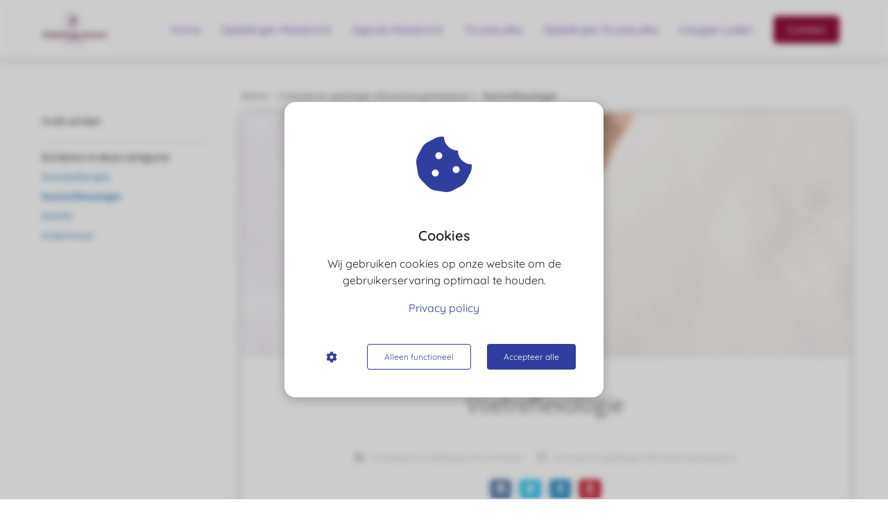

--- FILE ---
content_type: text/html; charset=UTF-8
request_url: https://massagecursuslimburg.nl/cursussen-en-opleidingen-alternatieve-geneeswijzen/voetreflexologie/
body_size: 12507
content:

            <!DOCTYPE html>
            <html lang="nl" prefix="og: https://ogp.me/ns#">
            <head>

            <meta http-equiv="Content-Type" content="text/html; charset=utf-8" />
            <meta name="viewport" content="width=device-width, initial-scale=1">
            <meta property="og:locale" content="nl_NL"><link rel="preload" fetchpriority="high" as="image" href="https://media-01.imu.nl/storage/massagecursuslimburg.nl/4939/400dpilogo-2-332x200-1-1.jpg" imagesrcset=""><link rel="preconnect" href="https://cdnjs.cloudflare.com"><link rel="preconnect" href="https://app.phoenixsite.nl"><link rel="preconnect" href="https://media-01.imu.nl"><link rel="icon" href="https://media-01.imu.nl/storage/massagecursuslimburg.nl/4939/smalllogo-32x32.png" type="image/x-icon" />

            <!-- CSS to prevent Flash of content -->
            <style>
                body, html { 
                    max-width: 100%;
                    display: none;
                    font-family: "Roboto";
                }

                #wrapper {
                    min-height: 100%;
                }

                .pricing-stars p {
                    font-family: FontAwesome;
                }

                .editing-mode-message {
                    display: none !important;
                }
            </style><script>window.phx_track = window.phx_track || function() { (window.phx_track.q = window.phx_track.q || []).push(arguments) }</script><script defer>window.CookieConsent=new function(e){const t="cookie-warning-modal--popup";let n=JSON.parse(localStorage.getItem("cookieConsent")||"null");const c=!!n;function o(e=c){const t={c_consent_given:e};Object.entries(n).forEach((([e,n])=>{t[`c_consent_${e}`]=n})),"undefined"!=typeof phx_track&&phx_track("cookie_consent","","",t)}n={functional:!0,statistical:!1,marketing:!1,...n},o();const i=window.cookie_consent_compatibility_mode_enabled||!1;let s=null,a=null,l=null,d=null,u=null,r=null,k=null,h=null,g=null,m=null;const p=()=>{function t(e){h.checked=g.checked&&m.checked}s=e.getElementById("show-custom-settings"),a=e.getElementById("cookie"),l=e.getElementById("settings"),d=e.body,u=e.getElementById("accept-functional"),r=e.getElementById("accept-all"),k=e.getElementById("save-custom-settings"),h=e.getElementById("input-cookie-consent-all"),g=e.getElementById("input-cookie-consent-statistical"),m=e.getElementById("input-cookie-consent-marketing"),u.addEventListener("click",(function(){v(!1,!1),f(d,a)})),r.addEventListener("click",(function(){v(!0,!0),f(d,a)})),k.addEventListener("click",(function(){v(!!g.checked,!!m.checked),f(d,a),f(d,l)})),s.addEventListener("click",(function(){a.classList.remove("show"),setTimeout((function(){l.classList.add("show")}),100)})),h.addEventListener("change",(function(e){g.checked=e.target.checked,m.checked=e.target.checked})),g.addEventListener("change",t),m.addEventListener("change",t),c||setTimeout((()=>{L()}),1e3)};function f(e,n){n.classList.contains(t)&&e.classList.remove("active-popup"),n.classList.remove("show")}function v(t,c){n.statistical=t,n.marketing=c,localStorage.setItem("cookieConsent",JSON.stringify(n)),i?location.reload():_script_loader.loadScriptSrc(),e.dispatchEvent(new CustomEvent("cookie-consent-changed",{detail:{givenConsentItems:n}})),o(!0)}"complete"===e.readyState||"loaded"===e.readyState?p():e.addEventListener("DOMContentLoaded",p);const E=function(){g.checked=n.statistical,m.checked=n.marketing,h.checked=n.statistical&&n.marketing},L=function(){E(),a.classList.add("show"),a.classList.contains(t)&&d.classList.add("active-popup")};this.openCookieConsentPopup=function(){E(),l.classList.add("show"),d.classList.add("active-popup")},this.hasConsent=function(e){return n[e]||!1},this.getGivenConsentItems=function(){return n},this.hasGivenPreference=function(){return c}}(document);</script><script>window.pages_url = "https://app.phoenixsite.nl/";</script><script async src="https://www.googletagmanager.com/gtag/js?id=G-KYXXGF1JW5" data-type="statistical"></script><script async src="[data-uri]" data-type="statistical"></script><script async src="[data-uri]" data-type="marketing"></script><!-- Google Tag Manager -->
<script data-type="functional" lazy-script="[data-uri]"></script>
<!-- End Google Tag Manager -->
<title>Voetreflexologie</title><meta name="description" content="Reflexzone Therapie is een eeuwen oude therapeutische behandeling, die in veel culturen gebruikt werd en wordt om de gezondheid optimaal te houden. Het is een therapeutisch systeem waarbij de voeten en ook handen,.."/><meta name="robots" content="index, follow"/><link rel="dns-prefetch" href="//cdn.phoenixsite.nl" /><link>
<link rel="dns-prefetch" href="//app.phoenixsite.nl" /><link>
<link rel="canonical" href="https://massagecursuslimburg.nl/cursussen-en-opleidingen-alternatieve-geneeswijzen/voetreflexologie/"><meta property="og:type" content="article"/><meta name="twitter:card" content="summary" /><meta property="og:title" content="Voetreflexologie"/><meta property="og:description" content=""/><meta property="og:image" content="https://media-01.imu.nl/storage/massagecursuslimburg.nl/4939/voetreflex-cursus-1048x420-1.jpg"/><meta property="og:url" content="https://massagecursuslimburg.nl/cursussen-en-opleidingen-alternatieve-geneeswijzen/voetreflexologie/"/><script type="application/ld+json">
        {
          "@context": "https://schema.org",
          "@type": "Article",
          "mainEntityOfPage": {
            "@type": "WebPage",
            "@id": "https://massagecursuslimburg.nl/cursussen-en-opleidingen-alternatieve-geneeswijzen/voetreflexologie/"
          },
          "headline": "Voetreflexologie",
          "image": [
            "https://media-01.imu.nl/storage/massagecursuslimburg.nl/4939/voetreflex-cursus-1048x420-1.jpg"
           ],
                "datePublished": "2020-02-26 12:06:31",
                "dateModified": "2023-03-29 16:23:34",
          "author": {
            "@type": "Person",
            "name": "Therapeutisch Opleidingscentrum Kersten"
          },
           "publisher": {
            "@type": "Organization",
            "name": "Therapeutisch Opleidingscentrum Kersten V.O.F.",
            "logo": {
              "@type": "ImageObject",
              "url": "https://media-01.imu.nl/storage/massagecursuslimburg.nl/4939/400dpilogo-2-332x200-1-1.jpg"
            }
          },
          "description": ""
        }
        </script><script> 
                           window.active_data_resources_comments = {"app_domain":"https:\/\/app.phoenixsite.nl","privacy_policy_url":"https:\/\/massagecursuslimburg.nl\/privacy-policy\/","website_lang":"nl_NL","translations":{"publish_comment":"Reactie plaatsen","your_comment":"Jouw reactie...","characters_used":"karakters gebruikt","name":"Naam","email":"E-mail","email_wont_be_published":"Je e-mailadres zal nooit worden gedeeld of gepubliceerd"},"article":{"id":121466,"domain":"massagecursuslimburg.nl","comments_manually_approve":0,"comments_allow_anonymous":0}} 
                        </script><script type="application/javascript">
                window.addEventListener("load", function () {
                    let buttons = document.getElementsByClassName("leave-comment-btn");
                    let commentScriptLoaded = false;
                    
                    function addCommentScript(entries) {
                      if (!entries[0].isIntersecting) return;
                      if (commentScriptLoaded) return;
                      commentScriptLoaded = true;
                      let headID = document.getElementsByTagName("head")[0];
                      let newScript = document.createElement("script");
                      newScript.type = "text/javascript";
                      newScript.src = "https://app.phoenixsite.nl/js/comments.js?v=20251216193724";
                      headID.appendChild(newScript);
                    }
                    
                    let options = {
                      rootMargin: "0px",
                      threshold: 0.1
                    }
                    
                    let observer = new IntersectionObserver((entries) => addCommentScript(entries), options);
    
                    for (let i = 0; i < buttons.length; i++) {
                      observer.observe(buttons[i])
                    }
                });
            </script><!-- Client scripts !-->
<script>var base_pages_api_url = "https://app.phoenixsite.nl/";</script>
<script>
  let url_string = window.location.href;
  let url = new URL(url_string);
  let order_value = url.searchParams.get("order_value");
  let order_name = url.searchParams.get("product_name");
  let order_sku = url.searchParams.get("sku");
  let order_number = url.searchParams.get("nr");
  let order_quantity = url.searchParams.get("quantity");

  if(!!order_value && !!order_name && !!order_sku && !!order_number && !!order_quantity) {
    window.dataLayer = window.dataLayer || [];
    dataLayer.push({
      "event": "purchase",
      "transactionId": order_number,
      "transactionTotal": order_value,
      "transactionProducts": [{
        "sku": order_sku,
        "name": order_name,
        "price": order_value,
        "quantity":order_quantity
      }] });
  }
</script>
<script defer src="https://cdnjs.cloudflare.com/ajax/libs/jquery/3.6.0/jquery.min.js"></script>
<script defer src="https://cdn.phoenixsite.nl/pageomatic/assets/js/client/parameter-vars.js?v=20251216193724"></script>
<script defer src="https://cdn.phoenixsite.nl/pageomatic/assets/js/client/img-popup-box.js?v=20251216193724"></script>
<script defer src="https://cdn.phoenixsite.nl/pageomatic/assets/js/client/video-popup-box.js?v=20251216193724"></script>
<script defer src="https://cdn.phoenixsite.nl/pageomatic/assets/js/client/portfolio-popup-box.js?v=20251216193724"></script>
<script defer src="https://cdn.phoenixsite.nl/pageomatic/assets/js/client/menu-scroll.js?v=20251216193724"></script>
<script defer src="https://cdn.phoenixsite.nl/pageomatic/assets/js/client/anchor-scroll-script.js?x=2&v=20251216193724"></script>
<script defer src="https://cdn.phoenixsite.nl/pageomatic/assets/js/client/box-slider-script.js?v=20251216193724"></script>
<script defer src="https://cdn.phoenixsite.nl/pageomatic/assets/js/client/common-scripts-ps.js?v=20251216193724"></script>
<script defer src="https://cdn.phoenixsite.nl/pageomatic/assets/js/client/two-step-optin-trigger.js?v=20251216193724"></script>
<script defer type='text/javascript' src="https://cdn.phoenixsite.nl/pageomatic/assets/js/client/phx-admin-menu.js?v=20251216193724"></script>
<script defer type='text/javascript' src="https://cdn.phoenixsite.nl/pageomatic/assets/js/client/fake-scroll.js"></script>
  <script defer src="https://cdn.phoenixsite.nl/pageomatic/assets/js/client/turbo-snippets-new.js?v=20251216193724"></script>
  <script defer src="https://cdn.phoenixsite.nl/pageomatic/assets/js/client/blogpost-scripts.js?v=20251216193724"></script>
  <script defer src="https://cdn.phoenixsite.nl/pageomatic/assets/js/client/optin-forms.js?v=20251216193724"></script>
    <script async
            defer
            src="https://sc.imu.nl/js/phx-analytics.js?v=20251216193724"
            data-w-id="3560"
            data-p-t="content_canon_article_template"
    ></script>
<link rel="stylesheet" type="text/css" href="https://cdn.phoenixsite.nl/pageomatic/assets/css/releases/modern-classic-theme-general.css?v=20251216193724"><link rel="stylesheet" type="text/css" href="https://cdn.phoenixsite.nl/pageomatic/assets/css/pages-phoenix-footers.css?v=20251216193724"><link rel="stylesheet" type="text/css" href="https://cdn.phoenixsite.nl/pageomatic/assets/css/master-style.css?v=20251216193724"><link rel="stylesheet" type="text/css" href="https://cdn.phoenixsite.nl/pageomatic/assets/css/releases/phx-admin-menu.css?v=20251216193724"><link rel="stylesheet" type="text/css" href="https://app.phoenixsite.nl/api/v1.0/assets/custom.css?domain=massagecursuslimburg.nl&website_design_id=319912&v=20251216193724-1658562678"><link rel="preload" href="https://cdnjs.cloudflare.com/ajax/libs/font-awesome/5.15.4/css/all.min.css" as="style" onload="this.onload=null;this.rel='stylesheet'"><link rel="preload" href="https://cdn.phoenixsite.nl/pageomatic/assets/css/font-styles/poppins.css" as="style" onload="this.onload=null;this.rel='stylesheet'"><link rel="preload" href="https://cdn.phoenixsite.nl/pageomatic/assets/css/font-styles/didact-gothic.css" as="style" onload="this.onload=null;this.rel='stylesheet'"><link rel="preload" href="https://cdn.phoenixsite.nl/pageomatic/assets/css/font-styles/quicksand.css" as="style" onload="this.onload=null;this.rel='stylesheet'"><link rel="preload" href="https://cdn.phoenixsite.nl/pageomatic/assets/css/font-styles/raleway.css" as="style" onload="this.onload=null;this.rel='stylesheet'"><link rel="preload" href="https://cdn.phoenixsite.nl/pageomatic/assets/css/font-styles/montserrat.css" as="style" onload="this.onload=null;this.rel='stylesheet'"><link rel="preload" href="https://cdn.phoenixsite.nl/pageomatic/assets/css/font-styles/open-sans.css" as="style" onload="this.onload=null;this.rel='stylesheet'"><link rel="preload" href="https://cdn.phoenixsite.nl/pageomatic/assets/css/font-styles/roboto.css" as="style" onload="this.onload=null;this.rel='stylesheet'"><link rel="preload" href="https://fonts.googleapis.com/css?family=Source+Sans+Pro:300,400,700&display=swap" as="style" onload="this.onload=null;this.rel='stylesheet'"><noscript><link rel="stylesheet" href="https://cdnjs.cloudflare.com/ajax/libs/font-awesome/5.15.4/css/all.min.css"><link rel="stylesheet" href="https://cdn.phoenixsite.nl/pageomatic/assets/css/font-styles/poppins.css"><link rel="stylesheet" href="https://cdn.phoenixsite.nl/pageomatic/assets/css/font-styles/didact-gothic.css"><link rel="stylesheet" href="https://cdn.phoenixsite.nl/pageomatic/assets/css/font-styles/quicksand.css"><link rel="stylesheet" href="https://cdn.phoenixsite.nl/pageomatic/assets/css/font-styles/raleway.css"><link rel="stylesheet" href="https://cdn.phoenixsite.nl/pageomatic/assets/css/font-styles/montserrat.css"><link rel="stylesheet" href="https://cdn.phoenixsite.nl/pageomatic/assets/css/font-styles/open-sans.css"><link rel="stylesheet" href="https://cdn.phoenixsite.nl/pageomatic/assets/css/font-styles/roboto.css"><link rel="stylesheet" href="https://fonts.googleapis.com/css?family=Source+Sans+Pro:300,400,700&display=swap"></noscript><script> window.phxsite = {"app_domain":"https:\/\/app.phoenixsite.nl","pages_version":2.1}; </script> </head><body><!-- Facebook Pixel Code -->
<script data-type="marketing">
!function(f,b,e,v,n,t,s)
{if(f.fbq)return;n=f.fbq=function(){n.callMethod?
n.callMethod.apply(n,arguments):n.queue.push(arguments)};
if(!f._fbq)f._fbq=n;n.push=n;n.loaded=!0;n.version='2.0';
n.queue=[];t=b.createElement(e);t.async=!0;
t.src=v;s=b.getElementsByTagName(e)[0];
s.parentNode.insertBefore(t,s)}(window, document,'script',
'https://connect.facebook.net/en_US/fbevents.js');
fbq('init', '4585254598166659');
fbq('track', 'PageView');
</script>
<noscript><img height="1" width="1" style="display:none"
src="https://www.facebook.com/tr?id=4585254598166659&ev=PageView&noscript=1"
/></noscript>
<!-- End Facebook Pixel Code --><div id="wrapper">
            <script type="application/ld+json">
                {
                    "@context": "https://schema.org",
                    "@type": "Organization",

                    "@id": " https://massagecursuslimburg.nl ",
                    "name" : " Therapeutisch Opleidingscentrum Kersten V.O.F. ",
                    "url": " https://massagecursuslimburg.nl ",
                    "email": " info@massagecursuslimburg.nl ",
                    "telephone": " +31613974023 ",
                    "address": {
                        "@type": "PostalAddress",
                        "streetAddress": " Maastrichter Pastoorstraat 14 ",
                        "addressLocality": " Maastricht ",
                        "postalCode": " 6211 BV ",
                        "addressCountry": "NL"
                    },
                    "logo": "https://media-01.imu.nl/storage/massagecursuslimburg.nl/4939/400dpilogo-2-332x200-1-1.jpg", "sameAs" :
                    [
                        "https://www.facebook.com/TherapeutischOpleidingscentrumKersten/", "https://www.youtube.com/channel/UCnjnjZwLEsBR6_1Vo51Cu6A", "https://www.linkedin.com/in/maddy-kersten-a543aa22/", "https://www.instagram.com/therapeutischopleidingscentrum/?hl=nl", "https://nl.pinterest.com/maddy4137/_created/", "https://t.me/opleidingscentrumkersten", "0031613974023"
                    ]
                }
            </script><div id="fb-root"></div><script>window.pages_url = "https://app.phoenixsite.nl/";</script><div>
    <div class="header-client-styling">
    <div class="basic-header-styling small-size-header">
        <div class="desktop-header fixed">
            <div style="background-color: #fffeff; color: #673AB7" class="preview-header-item small-size-header">
                <div class="header-item-placement normal-width-header">
                    <a href="https://massagecursuslimburg.nl/" class="logo-link">
                        <div class="desktop-logo">
                            <img src="https://media-01.imu.nl/storage/massagecursuslimburg.nl/4939/400dpilogo-2-332x200-1-1.jpg" alt="400dpilogo 2 332x200 1 1" title="" srcset="" width="" height="">
                        </div>
                    </a>
                    <div class="menu-bar">
                                                    <div class="menu-list menu-margin" style="color: #673AB7">
                                                                <a href="https://massagecursuslimburg.nl/" class="menu-link-styling" >
                                    <div class="menu-item menu-item-background    movement-effect">
                                        Home 
                                    </div>
                                </a>
                                                                                            </div>
                                                    <div class="menu-list menu-margin" style="color: #673AB7">
                                                                <a href="https://massagecursuslimburg.nl/opleidingen-alternatieve-geneeswijzen/" class="menu-link-styling" >
                                    <div class="menu-item menu-item-background    movement-effect">
                                        Opleidingen Maastricht 
                                    </div>
                                </a>
                                                                                            </div>
                                                    <div class="menu-list menu-margin" style="color: #673AB7">
                                                                <a href="https://massagecursuslimburg.nl/agenda/" class="menu-link-styling" >
                                    <div class="menu-item menu-item-background    movement-effect">
                                        Agenda Maastricht 
                                    </div>
                                </a>
                                                                                            </div>
                                                    <div class="menu-list menu-margin" style="color: #673AB7">
                                                                <a href="https://massagecursuslimburg.nl/alle-thuisstudies/" class="menu-link-styling" >
                                    <div class="menu-item menu-item-background    movement-effect">
                                        Thuisstudies 
                                    </div>
                                </a>
                                                                                            </div>
                                                    <div class="menu-list menu-margin" style="color: #673AB7">
                                                                <a href="https://massagecursuslimburg.nl/thuisstudie-opleidingen/" class="menu-link-styling" >
                                    <div class="menu-item menu-item-background    movement-effect">
                                        Opleidingen thuisstudies 
                                    </div>
                                </a>
                                                                                            </div>
                                                    <div class="menu-list menu-margin" style="color: #673AB7">
                                                                <a href="https://leden.onlinelerenmasseren.nl/resources" class="menu-link-styling" target=&quot;_blank&quot;>
                                    <div class="menu-item menu-item-background    movement-effect">
                                        Inloggen Leden 
                                    </div>
                                </a>
                                                                                            </div>
                                                                                                    <div class="menu-list">
                                <a href="https://massagecursuslimburg.nl/contact" >
                                    <div class="menu-item" style="color: #673AB7;">
                                        <div class="cta-header-button " style="color: #ffffff; background-color: #930e3b">
                                            Contact 
                                        </div>
                                    </div>
                                </a>
                            </div>
                                            </div>
                </div>
            </div>
        </div>
    </div>
    <div class="mobile-header top-mobile-template">
        <div style="background-color: #ffffff; color: #000000" class="mobile-header-bar">
            <a href="https://massagecursuslimburg.nl/">
                <div class="mobile-logo">
                   <img src="https://media-01.imu.nl/storage/massagecursuslimburg.nl/4939/400dpilogo-2-332x200-1-1.jpg" alt="400dpilogo 2 332x200 1 1" title="" srcset="" width="" height="">
                </div>
            </a>
                <div class="mobile-header-menu-bar">
                <!-- BURGER ICON MUST BE CLICKABLE -->
                <div class="burger-menu-icon">
                    <i class="fa fa-bars"></i>
                </div>
            </div>
        </div>
        <!-- MENU ITEMS CONTAINER -->
        <div class="mobile-menu-item-container" style="background-color: #ffffff">
                                                                <a href="https://massagecursuslimburg.nl/">
                        <div class="mobile-menu-nav-item " style="color: #000000">
                            Home 
                        </div>
                    </a>
                                                                                <a href="https://massagecursuslimburg.nl/opleidingen-alternatieve-geneeswijzen/">
                        <div class="mobile-menu-nav-item " style="color: #000000">
                            Opleidingen Maastricht 
                        </div>
                    </a>
                                                                                <a href="https://massagecursuslimburg.nl/agenda/">
                        <div class="mobile-menu-nav-item " style="color: #000000">
                            Agenda Maastricht 
                        </div>
                    </a>
                                                                                <a href="https://massagecursuslimburg.nl/alle-thuisstudies/">
                        <div class="mobile-menu-nav-item " style="color: #000000">
                            Thuisstudies 
                        </div>
                    </a>
                                                                                <a href="https://massagecursuslimburg.nl/thuisstudie-opleidingen/">
                        <div class="mobile-menu-nav-item " style="color: #000000">
                            Opleidingen thuisstudies 
                        </div>
                    </a>
                                                                                <a href="https://leden.onlinelerenmasseren.nl/resources">
                        <div class="mobile-menu-nav-item " style="color: #000000">
                            Inloggen Leden 
                        </div>
                    </a>
                                        <div class="mobile-bottom-flex">
                                                    <a class="mobile-cta-button" href="https://massagecursuslimburg.nl/contact" >
                    <div class="menu-item" style="color: #673AB7;">
                        <div class="cta-header-button " style="color: #ffffff; background-color: #930e3b">
                            Contact 
                        </div>
                    </div>
                    </a>
                            </div>
        </div>
    </div>
</div>
</div><!-- pagespeedStartBodyTag !--><div class="two-step-optin-wrapper modern-classic-theme"><div class="two-step-popup primary-c-bg-gradient two-step-close"></div></div><div id="loadbalancer_valid_cache" style="display:none"></div><div class="odd-even-row  all-devices  modern-classic-theme"><div class="row-nest-one" data-rowuuid="9518eb78-f3d8-42e6-8416-17b51f70aa88" id="1" data-element="basic-content-canon"><div class="row-nest-two" id="content_row_43305374"><div class="row-nest-three row-bg-gray     " style="color: #333333; background-color: ; background-image: ; ">
    <div class="full-row no-padding-top higher-z-index white-background modern-classic-theme modern-classic-theme-content" >
        <div class="full-row-center">
            <div class="content-canon-template-wrapper basic-content-canon">
                <div class="content-canon-left-sidebar-wrapper">
                    <div class="content-canon-sidebar">
                        <div class="sidebar-sticky">
                            <div class="search-wrapper">
                                <input class="search-icon" placeholder="Zoeken in artikelen...">
                            </div>
                            <div class="cc-index-wrapper">
                                <div class="cc-index-title">
                                    In dit artikel
                                </div>
                                <div class="mobile-index">
                                    Inhoudsopgave
                                </div>
                                <div class="paragraph-style"><div class="article-index-wrapper"><ul></ul></div></div>
                            </div>
                            <div class="content-canon-related-articles">
                                <div class="sidebar-title">
                                    Artikelen in deze categorie
                                </div>
                                <div class="article-block active">
                                    <div class="article-content">
                                        <a href="https://massagecursuslimburg.nl/cursussen-en-opleidingen-alternatieve-geneeswijzen/auriculotherapie/"><div class="sub-article-block"><div class="sub-article-content"><div class="sub-article-title "><div class="sub-article-title-text">Auriculotherapie</div></div></div></div></a><a href="https://massagecursuslimburg.nl/cursussen-en-opleidingen-alternatieve-geneeswijzen/voetreflexologie/"><div class="sub-article-block"><div class="sub-article-content"><div class="sub-article-title active"><div class="sub-article-title-text">Voetreflexologie</div></div></div></div></a><a href="https://massagecursuslimburg.nl/cursussen-en-opleidingen-alternatieve-geneeswijzen/guasha/"><div class="sub-article-block"><div class="sub-article-content"><div class="sub-article-title "><div class="sub-article-title-text">Guasha</div></div></div></div></a><a href="https://massagecursuslimburg.nl/cursussen-en-opleidingen-alternatieve-geneeswijzen/acupressuur/"><div class="sub-article-block"><div class="sub-article-content"><div class="sub-article-title "><div class="sub-article-title-text">Acupressuur</div></div></div></div></a>
                                    </div>
                                </div>
                                <!--
                                <a class="sidebar-title-link" href="https://massagecursuslimburg.nl/">
                                    <div class="sidebar-title">
                                        Ga naar alle categorieën
                                    </div>
                                </a>
                                -->
                            </div>
                        </div>
                    </div>
                    <div class="content-canon-main-wrapper">
                        <div class="breadcrumbs-wrapper">
                            <a class="breadcrumb-block" href="https://massagecursuslimburg.nl/"><div class="breadcrumb-text">Home</div></a><a class="breadcrumb-block" href="https://massagecursuslimburg.nl/cursussen-en-opleidingen-alternatieve-geneeswijzen/"><div class="breadcrumb-text">Cursussen en opleidingen Alternatieve geneeswijzen</div></a><a class="breadcrumb-block active" href="https://massagecursuslimburg.nl/cursussen-en-opleidingen-alternatieve-geneeswijzen/voetreflexologie/"><div class="breadcrumb-text">Voetreflexologie</div></a>
                        </div>
                        <div class="content-canon-content">
                            <div class="content-canon-hero-image">
                                <img title="Voetreflexologie" alt="Voetreflexologie" src="https://media-01.imu.nl/storage/massagecursuslimburg.nl/4939/voetreflex-cursus-1048x420-1.jpg" srcset="https://media-01.imu.nl/storage/massagecursuslimburg.nl/4939/voetreflex-cursus-1048x420-1.jpg 1048w">
                            </div>
                            <div class="inner-content">
                                <h1 class="content-canon-title">
                                    Voetreflexologie
                                </h1>
                                <div class="content-canon-info">
                                    <div class="cc-author">
                                        <i class="fas fa-user-edit"></i>
                                        <a href="https://massagecursuslimburg.nl/author/maddy-kersten/">
                                            Therapeutisch Opleidingscentrum Kersten
                                        </a>
                                    </div>
                                    <div class="cc-date" style="display: none;">
                                        <i class="far fa-calendar-alt"></i>
                                        26 februari 2020
                                    </div>
                                    <div class="cc-category">
                                        <i class="fas fa-list"></i>
                                        <a href="https://massagecursuslimburg.nl/cursussen-en-opleidingen-alternatieve-geneeswijzen/">
                                            Cursussen en opleidingen Alternatieve geneeswijzen
                                        </a>
                                    </div>
                                </div>
                                <div class="content-canon-share">
                                    <div class="share-wrap">
                                        <a data-platform="facebook" class="share-post-btn facebook share-post-btn-frame">
                                            <i class="fab fa-facebook color-icon"></i>
                                            <div class="share-post-btn-txt">
                                                Delen
                                            </div>
                                        </a>
                                        <a data-platform="twitter" class="share-post-btn twitter share-post-btn-frame">
                                            <i class="fab fa-twitter color-icon"></i>
                                            <div class="share-post-btn-txt">
                                                Delen
                                            </div>
                                        </a>
                                        <!-- deprecated
                                        <a data-platform="google" class="share-post-btn google-plus share-post-btn-frame">
                                            <i class="fab fa-google-plus color-icon"></i>
                                            <div class="share-post-btn-txt">
                                                Delen
                                            </div>
                                        </a>
                                        -->
                                        <a data-platform="linkedin" class="share-post-btn linkedin share-post-btn-frame">
                                            <i class="fab fa-linkedin color-icon"></i>
                                            <div class="share-post-btn-txt">
                                                Delen
                                            </div>
                                        </a>
                                        <a data-platform="pinterest" class="share-post-btn pinterest share-post-btn-frame">
                                            <i class="fab fa-pinterest color-icon"></i>
                                            <div class="share-post-btn-txt">
                                                Delen
                                            </div>
                                        </a>
                                    </div>
                                </div>
                                <div class="content-canon-desc"><a href="https://massagecursuslimburg.nl/voetreflexologie-cursus/">Reflexzone Therapie</a> is een eeuwen oude therapeutische behandeling, die in veel culturen gebruikt werd en wordt om de gezondheid optimaal te houden.<br><br>Het is een therapeutisch systeem waarbij de voeten en ook handen, diep gemasseerd worden zonder de pijngrens te overschrijden!<br><br>Reflexologie is waarschijnlijk ontstaan in China, 3000 jaar voor Christus. Het werd in China veelal in combinatie met acupunctuur gebruikt.<br><br>Maar ook in Egypte zijn er inscripties gevonden van 2500 jaar voor Christus, die op reflexzone therapie wezen.<br><br>In reflexzone therapie gaan we ervan uit dat het lichaam is verdeeld in tien verticale energie banen, de zogenaamde energielijnen. Deze lijnen hebben dus niks met accupunctuur of meridianen te maken.<br><br>Je kunt je voorstellen, dat als schoenen te strak zitten, je hierdoor problemen kunt krijgen met die speciale energielijn. Dit kan dus wel degelijk effect op je gezondheid hebben!<br><br>Ook bijvoorbeeld ingegroeide nagels, likdoorns en een te lang durende voetschimmel, kunnen wel degelijk effect hebben op je algehele gezondheid.<br><br>Door deze reflexzone therapie toe te passen worden blokkades op geheven. Dus de behandeling werkt niet alleen preventief, het is ook zeer effectief bij algehele gezondheidsproblemen.<br><br><a href="https://massagecursuslimburg.nl/voetreflexologie-cursus/">Klik hier voor meer informatie over voetreflexologie</a></div>
                            </div>
                        </div>
                        <div class="comments-wrapper" >
                            <div class="comments-row">
                                <div id="comments-form-holder">
                                <div>
                                  <div id="commentsanchor"></div>
                                      <div class="ghost-btn ghost-btn-bg ghost-btn-border leave-comment-btn" v-if="active_comment_id != 0"  v-on:click="active_comment_id = 0">
                                        Reactie plaatsen
                                       <div class="clear"></div>
                                  </div>
                                  <comment-form :translations="translations" 
                                                :article_id="article_id" 
                                                :comments_manually_approve="comments_manually_approve"
                                                comment_id="0"
                                                :active_comment_id="active_comment_id"
                                                :comments_allow_anonymous="comments_allow_anonymous">
                                  </comment-form>
                              </div></div>
                            </div>
                        </div>
                    </div>
                </div>
            </div>
        </div>
    </div>
</div></div></div></div><!-- Google Tag Manager (noscript) -->
<noscript><iframe src="https://www.googletagmanager.com/ns.html?id=GTM-PFQ8Z72R" height="0" width="0" style="display:none;visibility:hidden"></iframe></noscript>
<!-- End Google Tag Manager (noscript) -->
<script>window.page_id = 3555157; window.page_type_id = 19</script><script>window.article_id = 121466;</script> 
        <script type="application/ld+json">
            {
              "@context": "https://schema.org",
              "@type": "BreadcrumbList",
              "itemListElement": [{
                "@type": "ListItem",
                "position": 1,
                "name": "Home",
                "item": "https://massagecursuslimburg.nl/"
              },{
                "@type": "ListItem",
                "position": 2,
                "name": "Cursussen en opleidingen Alternatieve geneeswijzen",
                "item": "https://massagecursuslimburg.nl/cursussen-en-opleidingen-alternatieve-geneeswijzen/"
              },
              {
                "@type": "ListItem",
                "position": 3,
                "name": "Voetreflexologie",
                "item": "https://massagecursuslimburg.nl/cursussen-en-opleidingen-alternatieve-geneeswijzen/voetreflexologie/"
              }]
            }
         </script><footer class="footer-wrapper">
                    <div class="footer-row normal" style="background-color: #f5f5f5; ">
                <div class="footer-row-inner align-items-flex-start">
                                        <div class="footer-column">
                                                    <div class="footer-spot normal font-size-standard align- font-quicksand" style="color: #222222;">
                                                                    <div class="element-menu">
                                        <ul>
            <li>
            <a href="https://massagecursuslimburg.nl/opleiding-natuurgeneeskundige/" >
                <span>Natuurgeneeskundige</span>
            </a>
        </li>
            <li>
            <a href="https://massagecursuslimburg.nl/opleiding-massagetherapeut/" >
                <span>Massagetherapeut</span>
            </a>
        </li>
            <li>
            <a href="https://massagecursuslimburg.nl/opleiding-wellness-masseur/" >
                <span>Wellness masseur</span>
            </a>
        </li>
            <li>
            <a href="https://massagecursuslimburg.nl/opleiding-voetreflexoloog/" >
                <span>Voetreflexoloog</span>
            </a>
        </li>
            <li>
            <a href="https://massagecursuslimburg.nl/opleiding-energetisch-therapeut/" >
                <span>Energetisch therapeut</span>
            </a>
        </li>
            <li>
            <a href="https://massagecursuslimburg.nl/opleiding-acupressuur-therapeut/" >
                <span>Acupressuur therapeut</span>
            </a>
        </li>
            <li>
            <a href="https://massagecursuslimburg.nl/medische-basiskennis/" >
                <span>Medische basiskennis</span>
            </a>
        </li>
            <li>
            <a href="https://massagecursuslimburg.nl/praktijkdagen/" >
                <span>Praktijkdagen</span>
            </a>
        </li>
            <li>
            <a href="https://massagecursuslimburg.nl/informatie-examens/" >
                <span>Examens</span>
            </a>
        </li>
            <li>
            <a href="https://massagecursuslimburg.nl/thuisstudies-praktijklessen-alternatieve-geneeswijzen/" >
                <span>Thuisstudies &amp; praktijklessen</span>
            </a>
        </li>
            <li>
            <a href="https://massagecursuslimburg.nl/cursos-masaje-espanol/"  target="_blank" >
                <span>Espanol</span>
            </a>
        </li>
            <li>
            <a href="https://massagecursuslimburg.nl/online-courses-massage/"  target="_blank" >
                <span>English</span>
            </a>
        </li>
            <li>
            <a href="https://massagecursuslimburg.nl/links/"  target="_blank" >
                <span>Links</span>
            </a>
        </li>
            <li>
            <a href="https://massagecursuslimburg.nl/affiliate-worden/"  target="_blank" >
                <span>Affiliate worden?</span>
            </a>
        </li>
            <li>
            <a href="https://massagecursuslimburg.nl/andere-cursussen/"  target="_blank" >
                <span>Andere leuke cursussen</span>
            </a>
        </li>
            <li>
            <a href="https://portal.plugandpay.com/login/massagecursus-1715"  target="_blank" >
                <span>Jouw facturen en abonnement</span>
            </a>
        </li>
            <li>
            <a href="https://massagecursuslimburg.nl/lidmaatschap-community/"  target="_blank" >
                <span>Lid worden van onze community</span>
            </a>
        </li>
            <li>
            <a href="https://massagecursuslimburg.nl/kalender/" >
                <span>Kalender</span>
            </a>
        </li>
    </ul>                                    </div>
                                                            </div>
                                                    <div class="footer-spot normal font-size-standard align- font-quicksand" style="color: #222222;">
                                                                    <div class="element-address">
                                        <ul itemscope="itemscope" itemtype="https://schema.org/Organization">
                    <li>
                <i class="fa fa-building"></i>
                <span>Therapeutisch Opleidingscentrum Kersten V.O.F.</span>
            </li>
        
                    <li>
                <i class="fa fa-home"></i>
                <span>Maastrichter Pastoorstraat 14</span>
            </li>
        
                    <li>
                <i class="fa fa-map-marker"></i>
                <span>6211 BV </span>
                <span>Maastricht</span>
            </li>
        
                    <li>
                <i class="fa fa-phone"></i>
                <span><a href="tel:+31613974023">+31613974023</a></span>
            </li>
        
                    <li>
                <i class="fa fa-envelope"></i>
                <span><a href="mailto:info@massagecursuslimburg.nl">info@massagecursuslimburg.nl</a></span>
            </li>
                            <li>
                <i class="fa fa-briefcase"></i>
                <span>KvK nummer: 98374427</span>
            </li>
                                    <li>
                <i class="fa fa-certificate"></i>
                <span>BTW nummer: NL868466311B01</span>
            </li>
            </ul>
                                    </div>
                                                            </div>
                                            </div>
                                    <div class="footer-column">
                                                    <div class="footer-spot normal font-size-standard align- font-quicksand" style="color: #222222;">
                                                                    <div class="element-menu">
                                        <ul>
            <li>
            <a href="https://massagecursuslimburg.nl/agenda/" >
                <span>Agenda</span>
            </a>
        </li>
            <li>
            <a href="https://massagecursuslimburg.nl/algemene-voorwaarden-massagecursus-limburg/" >
                <span>Algemene voorwaarden</span>
            </a>
        </li>
            <li>
            <a href="https://massagecursuslimburg.nl/contact/" >
                <span>Contact</span>
            </a>
        </li>
            <li>
            <a href="https://massagecursuslimburg.nl/erkenningen-nederland-belgie/" >
                <span>Erkenningen Nederland België</span>
            </a>
        </li>
            <li>
            <a href="https://massagecursuslimburg.nl/fotos-examens/" >
                <span>Foto's</span>
            </a>
        </li>
            <li>
            <a href="https://leden.onlinelerenmasseren.nl/resources"  target="_blank" >
                <span>Inloggen leden</span>
            </a>
        </li>
            <li>
            <a href="https://massagecursuslimburg.nl/uitleg-inloggen-community/" >
                <span>Inloggen leden uitleg</span>
            </a>
        </li>
            <li>
            <a href="https://massagecursuslimburg.nl/klachtenprocedure/" >
                <span>Klachtenprocedure</span>
            </a>
        </li>
            <li>
            <a href="https://massagecursuslimburg.nl/parkeren/" >
                <span>Parkeren &amp; route</span>
            </a>
        </li>
            <li>
            <a href="https://massagecursuslimburg.nl/prijslijst/" >
                <span>Prijslijst praktijklessen</span>
            </a>
        </li>
            <li>
            <a href="https://onlinelerenmasseren.nl/prijslijst-thuisstudies/"  target="_blank" >
                <span>Prijslijst thuisstudies</span>
            </a>
        </li>
            <li>
            <a href="https://massagecursuslimburg.nl/alle-thuisstudies/" >
                <span>Thuisstudie Modules</span>
            </a>
        </li>
            <li>
            <a href="https://massagecursuslimburg.nl/thuisstudie-opleidingen/" >
                <span>Thuisstudie Opleidingen</span>
            </a>
        </li>
            <li>
            <a href="https://massagecursuslimburg.nl/veelgestelde-vragen/" >
                <span>Veelgestelde vragen</span>
            </a>
        </li>
            <li>
            <a href="https://massagecursuslimburg.nl/videos/" >
                <span>Video's</span>
            </a>
        </li>
            <li>
            <a href="https://massagecursuslimburg.nl/website-laten-maken/" >
                <span>Website laten bouwen</span>
            </a>
        </li>
            <li>
            <a href="https://massagecursuslimburg.nl/massagebenodigdheden/" >
                <span>Massagebenodigdheden</span>
            </a>
        </li>
            <li>
            <a href="https://massagecursuslimburg.nl/zoekt-u-een-masseur/"  target="_blank" >
                <span>Zoekt u een therapeut?</span>
            </a>
        </li>
            <li>
            <a href="https://massagecursuslimburg.nl/wil-je-een-link-op-onze-website/"  target="_blank" >
                <span>Wil je een vermelding op onze website?</span>
            </a>
        </li>
            <li>
            <a href="https://massagecursuslimburg.nl/over-ons/"  target="_blank" >
                <span>Wie zijn wij</span>
            </a>
        </li>
            <li>
            <a href="https://massagecursuslimburg.nl/agenda/"  target="_blank" >
                <span>Data cursussen Maastricht</span>
            </a>
        </li>
            <li>
            <a href="https://onlinelerenmasseren.nl/verzekeren-tijdens-je-opleiding/"  target="_blank" >
                <span>Verzekeren tijdens je opleiding</span>
            </a>
        </li>
    </ul>                                    </div>
                                                            </div>
                                                    <div class="footer-spot normal font-size-standard align- font-quicksand" style="color: #222222;">
                                                                    <div class="element-search">
                                        <form role="search" method="get" id="searchform-footer" class="searchform" action="/search/">
    <input type="text" value="" name="s" id="s" placeholder="Zoeken..">
    <button type="submit" id="searchsubmit" aria-label="Search">
        <i class="fa fa-search"></i>
    </button>
</form>
                                    </div>
                                                            </div>
                                            </div>
                                    <div class="footer-column">
                                                    <div class="footer-spot normal font-size-extra-large align- font-standard" style="color: #222222;">
                                                                    <div class="element-text">
                                        <p><a target="_blank" class="editable-link mimic-tooltip" href="https://leden.onlinelerenmasseren.nl/">Inloggen leden</a><br></p>                                    </div>
                                                            </div>
                                                    <div class="footer-spot normal font-size-standard align- font-quicksand" style="color: #222222;">
                                                                    <div class="element-iframe">
                                        <div class="fb-page" data-href="https://www.facebook.com/TherapeutischOpleidingscentrumKersten/" data-tabs="timeline" data-width="" data-height="" data-small-header="false" data-adapt-container-width="true" data-hide-cover="false" data-show-facepile="true"><blockquote cite="https://www.facebook.com/TherapeutischOpleidingscentrumKersten/" class="fb-xfbml-parse-ignore"><a href="https://www.facebook.com/TherapeutischOpleidingscentrumKersten/">Therapeutisch Opleidingscentrum Kersten</a></blockquote></div>                                    </div>
                                                            </div>
                                                    <div class="footer-spot normal font-size-standard align- font-quicksand" style="color: #222222;">
                                                                    <div class="element-menu">
                                        <ul>
            <li>
            <a href="https://massagecursuslimburg.nl/thuisstudies-energetische-behandelingen/" >
                <span>Thuisstudies Energetische behandelingen</span>
            </a>
        </li>
            <li>
            <a href="https://massagecursuslimburg.nl/thuisstudies-alternatieve-geneeswijzen/" >
                <span>Thuisstudies Alternatieve geneeswijzen</span>
            </a>
        </li>
            <li>
            <a href="https://massagecursuslimburg.nl/thuisstudies-wellness-massages/" >
                <span>Thuisstudies Wellness massages</span>
            </a>
        </li>
            <li>
            <a href="https://massagecursuslimburg.nl/thuisstudies-gezichtsbehandelingen/" >
                <span>Thuisstudies Gezichtsbehandelingen</span>
            </a>
        </li>
            <li>
            <a href="https://massagecursuslimburg.nl/thuisstudie-opleidingen/" >
                <span>Thuisstudies complete opleidingen</span>
            </a>
        </li>
    </ul>                                    </div>
                                                            </div>
                                            </div>
                            </div>
        </div>
    </footer>
<script>var ScriptLoader = function () {
  this.listener = this.runListener.bind(this);
  this.events = ['keydown', 'mouseover', 'touchmove', 'touchstart'];
  return this;
};

var scriptGetType = function (script) {
  return script && script.hasAttribute('data-type')
    ? script.getAttribute('data-type')
    : 'functional';
};

ScriptLoader.prototype.loadScriptSrc = function () {
  // var consent = window.CookieConsent ? CookieConsent.getGivenConsentItems() : null;

  var attrName = 'lazy-script';
  var elements = document.querySelectorAll('script[' + attrName + ']');
  elements.forEach(function (e) {
    // if (consent !== null && consent[scriptGetType(e)]) {
    var src = e.getAttribute(attrName);
    e.setAttribute('src', src);
    e.removeAttribute(attrName);
    // }
  });
};
ScriptLoader.prototype.registerListeners = function () {
  var self = this;
  this.events.forEach(function (eventName) {
    window.addEventListener(eventName, self.listener, {
      passive: true,
    });
  });
};
ScriptLoader.prototype.removeListeners = function () {
  var self = this;
  this.events.forEach(function (eventName) {
    window.removeEventListener(eventName, self.listener);
  });
};
ScriptLoader.prototype.runListener = function () {
  this.loadScriptSrc();
  this.removeListeners();
};

window._script_loader = new ScriptLoader();
_script_loader.registerListeners();
</script><script>function initVimeoPlayer(e){new Vimeo.Player(e).setVolume(0)}window.lazyLoadOptions=[{elements_selector:"iframe"},{elements_selector:".lazy-vimeo",unobserve_entered:!0,callback_loaded:initVimeoPlayer}];
</script><script src="https://app.phoenixsite.nl/pageomatic/assets/js/client/lazyload.min.js?v=20251216193724"></script><div class="phoenix-admin-menu-wrapper">
  <div class="phx-admin-close drop-up">
    <i class="fa fa-caret-up arrow-up"></i>
    <i class="fa fa-caret-down arrow-down"></i>
  </div>
  <div class="phx-admin-menu-inner">
    <div class="phx-logo-wrapper">

    </div>
    <div class="menu-items-wrapper">
              <a onclick="location.href='https://app.phoenixsite.nl/v2/#/content/content-canon/28407/category/28407/article-builder/121466/edit'" class="phx-admin-menu-item">
          <i class="fa fa-pen"></i>
          Edit article
        </a>
            <a onclick="location.href='https://app.phoenixsite.nl/admin/dashboard'" class="phx-admin-menu-item">
        <i class="fa fa-th-large"></i>
        Dashboard
      </a>
      <a onclick="location.href='https://app.phoenixsite.nl/admin/settings'" class="phx-admin-menu-item">
        <i class="fa fa-sliders-h"></i>
        Settings
      </a>
      <a onclick="location.href='https://app.phoenixsite.nl/v2#/tools/design/theme'" class="phx-admin-menu-item">
        <i class="fa fa-palette"></i>
        Website Design
      </a>
              <a onclick="location.href='https://app.phoenixsite.nl/v2#/settings/renew_cache/article/121466'" class="phx-admin-menu-item">
          <i class="fa fa-newspaper"></i>
          Article cached on Thu. 29 Jan 14:20<br>
          Renew cache
        </a>
          </div>
  </div>
</div><div class="cookie-warning-modal cookie-warning-modal--popup" id="cookie">
    <div class="cookie-warning-modal__inner cookie">
        <div class="cookie__header">
            <i class="fas fa-cookie-bite"></i>
        </div>
        <div class="cookie__body">
            <div class="cookie__body__title">
                Cookies
            </div>
            <div class="cookie__body__description">
                Wij gebruiken cookies op onze website om de gebruikerservaring optimaal te houden.
                <a class="privacy-policy-link" href="https://massagecursuslimburg.nl/privacy-policy/">Privacy policy</a>
            </div>
        </div>
        <div class="cookie__footer-block">
            <div class="cookie-custom-settings" id="show-custom-settings">
                <i class="fas fa-cog"></i>
            </div>
            <div class="btn-cookie btn-cookie--ghost" id="accept-functional">Alleen functioneel</div>
            <div class="btn-cookie btn-cookie--default" id="accept-all">Accepteer alle</div>
        </div>
    </div>
</div>

<div class="cookie-warning-modal cookie-warning-modal--settings" id="settings">
    <div class="cookie-warning-modal__inner cookie-settings">
        <i class="cookie-settings__icon fas fa-cookie-bite"></i>
        <div class="cookie-settings__body">
            <div class="cookie-settings__body__header">
                <div class="cookie-settings__body__header__title">
                    Cookie instellingen
                </div>
                <a class="privacy-policy-link" href="https://massagecursuslimburg.nl/privacy-policy/">Privacy policy</a>
            </div>
            <div class="cookie-settings__body__settings">
                <label class="cookie-checkbox" for="input-cookie-consent-all">
                        <span class="cookie-checkbox__input">
                            <input type="checkbox"  name="all" checked id="input-cookie-consent-all">
                            <span class="checkmark"> <i class="fa fa-check"></i></span>
                        </span>
                    <span>
                            <span class="cookie-checkbox__label">Alles</span>
                        </span>
                </label>
                <label class="cookie-checkbox cookie-checkbox--disabled" for="functional">
                        <span class="cookie-checkbox__input">
                            <input type="checkbox" name="functional" checked id="functional">
                            <span class="checkmark"> <i class="fa fa-check"></i></span>
                        </span>
                    <span>
                            <span class="cookie-checkbox__label">Functioneel</span>
                            <span class="cookie-checkbox__description">Functionele cookies zijn noodzakelijk om een website te gebruiken. Ze worden gebruikt voor basisfuncties en zonder deze cookies kan de website niet functioneren.</span>
                        </span>
                </label>
                <label class="cookie-checkbox" for="input-cookie-consent-statistical">
                        <span class="cookie-checkbox__input">
                            <input type="checkbox" checked id="input-cookie-consent-statistical">
                            <span class="checkmark"> <i class="fa fa-check"></i></span>
                        </span>
                    <span>
                            <span class="cookie-checkbox__label">Statistieken</span>
                            <span class="cookie-checkbox__description">Statistische cookies worden gebruikt om anoniem informatie te verzamelen over het gedrag van een bezoeker op de website.</span>
                        </span>
                </label>
                <label class="cookie-checkbox" for="input-cookie-consent-marketing">
                        <span class="cookie-checkbox__input">
                            <input type="checkbox" checked name="marketing" id="input-cookie-consent-marketing">
                            <span class="checkmark"> <i class="fa fa-check"></i></span>
                        </span>
                    <span>
                            <span class="cookie-checkbox__label">Marketing</span>
                            <span class="cookie-checkbox__description">Marketingcookies worden gebruikt om bezoekers te volgen op de website. Hierdoor kunnen website-eigenaren relevante advertenties tonen gebaseerd op het gedrag van deze bezoeker.</span>
                        </span>
                </label>
            </div>
            <div class="cookie-settings__body__footer">
                <div class="btn-cookie btn-cookie--default" id="save-custom-settings">Voorkeuren opslaan</div>
            </div>
        </div>
    </div>
</div>


<link rel="stylesheet" href="https://cdn.phoenixsite.nl/pageomatic/assets/css/cookie.css">

<style>
    :root {
        --cookie-color: #303F9F;
    }
</style>
</div></body></html>